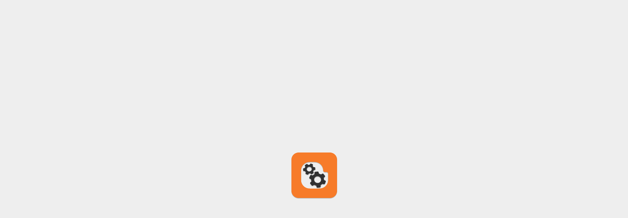

--- FILE ---
content_type: text/html; charset=UTF-8
request_url: http://aurelie-desfour.blogspot.com/2013/10/tu-fais-quoi-lundi-2-decembre-de-10h30.html
body_size: 5232
content:
<!DOCTYPE html>
<html class='v2' dir='ltr' lang='fr'>
<head>
<link href='https://www.blogger.com/static/v1/widgets/335934321-css_bundle_v2.css' rel='stylesheet' type='text/css'/>
<meta content='text/html; charset=UTF-8' http-equiv='Content-Type'/>
<meta content='blogger' name='generator'/>
<link href='http://aurelie-desfour.blogspot.com/favicon.ico' rel='icon' type='image/x-icon'/>
<link href='http://aurelie-desfour.blogspot.com/2013/10/tu-fais-quoi-lundi-2-decembre-de-10h30.html' rel='canonical'/>
<link rel="alternate" type="application/atom+xml" title="* Aurélie Desfour * - Atom" href="http://aurelie-desfour.blogspot.com/feeds/posts/default" />
<link rel="alternate" type="application/rss+xml" title="* Aurélie Desfour * - RSS" href="http://aurelie-desfour.blogspot.com/feeds/posts/default?alt=rss" />
<link rel="service.post" type="application/atom+xml" title="* Aurélie Desfour * - Atom" href="https://www.blogger.com/feeds/505434486407292830/posts/default" />

<link rel="alternate" type="application/atom+xml" title="* Aurélie Desfour * - Atom" href="http://aurelie-desfour.blogspot.com/feeds/1983957917867910128/comments/default" />
<!--Can't find substitution for tag [blog.ieCssRetrofitLinks]-->
<link href='https://blogger.googleusercontent.com/img/b/R29vZ2xl/AVvXsEgdKQI2bsY0LYR8OrvLYAz3OPh3Iz052j4cIllwemYzINZFw5farN_yHXAK-6OlqkfqxQqOah2ppC-7mS0S4TWq5vYHZ9o1_7fvb7sUdKZL7EcvpbsEQxNVNtFbtRm6YcHLTlunwLqO-vE/s400/supersalon.jpg' rel='image_src'/>
<meta content='http://aurelie-desfour.blogspot.com/2013/10/tu-fais-quoi-lundi-2-decembre-de-10h30.html' property='og:url'/>
<meta content='Tu fais quoi lundi 2 décembre de 10h30 à 12h30 ?' property='og:title'/>
<meta content=' Au cas où tu ne le saurais pas, je vais te le dire :     Tu vas au Salon du Livre et de la Presse Jeunesse de Montreuil .     Pssit : C&#39;est...' property='og:description'/>
<meta content='https://blogger.googleusercontent.com/img/b/R29vZ2xl/AVvXsEgdKQI2bsY0LYR8OrvLYAz3OPh3Iz052j4cIllwemYzINZFw5farN_yHXAK-6OlqkfqxQqOah2ppC-7mS0S4TWq5vYHZ9o1_7fvb7sUdKZL7EcvpbsEQxNVNtFbtRm6YcHLTlunwLqO-vE/w1200-h630-p-k-no-nu/supersalon.jpg' property='og:image'/>
<title>* Aurélie Desfour *: Tu fais quoi lundi 2 décembre de 10h30 à 12h30 ?</title>
<meta content='!' name='fragment'/>
<meta content='dynamic' name='blogger-template'/>
<meta content='IE=9,chrome=1' http-equiv='X-UA-Compatible'/>
<meta content='initial-scale=1.0, maximum-scale=1.0, user-scalable=no, width=device-width' name='viewport'/>
<style id='page-skin-1' type='text/css'><!--
/*-----------------------------------------------
Blogger Template Style
Name: Dynamic Views
----------------------------------------------- */
/* Variable definitions
====================
<Variable name="keycolor" description="Main Color" type="color" default="#ffffff"
variants="#2b256f,#00b2b4,#4ba976,#696f00,#b38f00,#f07300,#d0422c,#f37a86,#7b5341"/>
<Group description="Page">
<Variable name="page.text.font" description="Font" type="font"
default="'Helvetica Neue Light', HelveticaNeue-Light, 'Helvetica Neue', Helvetica, Arial, sans-serif"/>
<Variable name="page.text.color" description="Text Color" type="color"
default="#333333" variants="#333333"/>
<Variable name="body.background.color" description="Background Color" type="color"
default="#EEEEEE"
variants="#dfdfea,#d9f4f4,#e4f2eb,#e9ead9,#f4eed9,#fdead9,#f8e3e0,#fdebed,#ebe5e3"/>
</Group>
<Variable name="body.background" description="Body Background" type="background"
color="#EEEEEE" default="$(color) none repeat scroll top left"/>
<Group description="Header">
<Variable name="header.background.color" description="Background Color" type="color"
default="#F3F3F3" variants="#F3F3F3"/>
</Group>
<Group description="Header Bar">
<Variable name="primary.color" description="Background Color" type="color"
default="#333333" variants="#2b256f,#00b2b4,#4ba976,#696f00,#b38f00,#f07300,#d0422c,#f37a86,#7b5341"/>
<Variable name="menu.font" description="Font" type="font"
default="'Helvetica Neue Light', HelveticaNeue-Light, 'Helvetica Neue', Helvetica, Arial, sans-serif"/>
<Variable name="menu.text.color" description="Text Color" type="color"
default="#FFFFFF" variants="#FFFFFF"/>
</Group>
<Group description="Links">
<Variable name="link.font" description="Link Text" type="font"
default="'Helvetica Neue Light', HelveticaNeue-Light, 'Helvetica Neue', Helvetica, Arial, sans-serif"/>
<Variable name="link.color" description="Link Color" type="color"
default="#009EB8"
variants="#2b256f,#00b2b4,#4ba976,#696f00,#b38f00,#f07300,#d0422c,#f37a86,#7b5341"/>
<Variable name="link.hover.color" description="Link Hover Color" type="color"
default="#009EB8"
variants="#2b256f,#00b2b4,#4ba976,#696f00,#b38f00,#f07300,#d0422c,#f37a86,#7b5341"/>
<Variable name="link.visited.color" description="Link Visited Color" type="color"
default="#009EB8"
variants="#2b256f,#00b2b4,#4ba976,#696f00,#b38f00,#f07300,#d0422c,#f37a86,#7b5341"/>
</Group>
<Group description="Blog Title">
<Variable name="blog.title.font" description="Font" type="font"
default="'Helvetica Neue Light', HelveticaNeue-Light, 'Helvetica Neue', Helvetica, Arial, sans-serif"/>
<Variable name="blog.title.color" description="Color" type="color"
default="#555555" variants="#555555"/>
</Group>
<Group description="Blog Description">
<Variable name="blog.description.font" description="Font" type="font"
default="'Helvetica Neue Light', HelveticaNeue-Light, 'Helvetica Neue', Helvetica, Arial, sans-serif"/>
<Variable name="blog.description.color" description="Color" type="color"
default="#555555" variants="#555555"/>
</Group>
<Group description="Post Title">
<Variable name="post.title.font" description="Font" type="font"
default="'Helvetica Neue Light', HelveticaNeue-Light, 'Helvetica Neue', Helvetica, Arial, sans-serif"/>
<Variable name="post.title.color" description="Color" type="color"
default="#333333" variants="#333333"/>
</Group>
<Group description="Date Ribbon">
<Variable name="ribbon.color" description="Color" type="color"
default="#666666" variants="#2b256f,#00b2b4,#4ba976,#696f00,#b38f00,#f07300,#d0422c,#f37a86,#7b5341"/>
<Variable name="ribbon.hover.color" description="Hover Color" type="color"
default="#AD3A2B" variants="#AD3A2B"/>
</Group>
<Variable name="blitzview" description="Initial view type" type="string" default="sidebar"/>
*/
/* BEGIN CUT */
{
"font:Text": "'Helvetica Neue Light', HelveticaNeue-Light, 'Helvetica Neue', Helvetica, Arial, sans-serif",
"color:Text": "#333333",
"image:Background": "#EEEEEE none repeat scroll top left",
"color:Background": "#EEEEEE",
"color:Header Background": "#F3F3F3",
"color:Primary": "#333333",
"color:Menu Text": "#FFFFFF",
"font:Menu": "'Helvetica Neue Light', HelveticaNeue-Light, 'Helvetica Neue', Helvetica, Arial, sans-serif",
"font:Link": "'Helvetica Neue Light', HelveticaNeue-Light, 'Helvetica Neue', Helvetica, Arial, sans-serif",
"color:Link": "#009EB8",
"color:Link Visited": "#009EB8",
"color:Link Hover": "#009EB8",
"font:Blog Title": "'Helvetica Neue Light', HelveticaNeue-Light, 'Helvetica Neue', Helvetica, Arial, sans-serif",
"color:Blog Title": "#555555",
"font:Blog Description": "'Helvetica Neue Light', HelveticaNeue-Light, 'Helvetica Neue', Helvetica, Arial, sans-serif",
"color:Blog Description": "#555555",
"font:Post Title": "'Helvetica Neue Light', HelveticaNeue-Light, 'Helvetica Neue', Helvetica, Arial, sans-serif",
"color:Post Title": "#333333",
"color:Ribbon": "#666666",
"color:Ribbon Hover": "#AD3A2B",
"view": "classic"
}
/* END CUT */

--></style>
<style id='template-skin-1' type='text/css'><!--
body {
min-width: 960px;
}
.column-center-outer {
margin-top: 46px;
}
.content-outer, .content-fauxcolumn-outer, .region-inner {
min-width: 960px;
max-width: 960px;
_width: 960px;
}
.main-inner .columns {
padding-left: 0;
padding-right: 310px;
}
.main-inner .fauxcolumn-center-outer {
left: 0;
right: 310px;
/* IE6 does not respect left and right together */
_width: expression(this.parentNode.offsetWidth -
parseInt("0") -
parseInt("310px") + 'px');
}
.main-inner .fauxcolumn-left-outer {
width: 0;
}
.main-inner .fauxcolumn-right-outer {
width: 310px;
}
.main-inner .column-left-outer {
width: 0;
right: 100%;
margin-left: -0;
}
.main-inner .column-right-outer {
width: 310px;
margin-right: -310px;
}
#layout {
min-width: 0;
}
#layout .content-outer {
min-width: 0;
width: 800px;
}
#layout .region-inner {
min-width: 0;
width: auto;
}
--></style>
<script src='//www.blogblog.com/dynamicviews/6e0d22adcfa5abea/js/common.js' type='text/javascript'></script>
<script src='//www.blogblog.com/dynamicviews/6e0d22adcfa5abea/js/languages/lang__fr.js' type='text/javascript'></script>
<script src='//www.blogblog.com/dynamicviews/6e0d22adcfa5abea/js/classic.js' type='text/javascript'></script>
<script src='//www.blogblog.com/dynamicviews/4224c15c4e7c9321/js/comments.js'></script>
<link href='https://www.blogger.com/dyn-css/authorization.css?targetBlogID=505434486407292830&amp;zx=08ca3914-40ea-4e4e-8ba2-c78e07138185' media='none' onload='if(media!=&#39;all&#39;)media=&#39;all&#39;' rel='stylesheet'/><noscript><link href='https://www.blogger.com/dyn-css/authorization.css?targetBlogID=505434486407292830&amp;zx=08ca3914-40ea-4e4e-8ba2-c78e07138185' rel='stylesheet'/></noscript>
<meta name='google-adsense-platform-account' content='ca-host-pub-1556223355139109'/>
<meta name='google-adsense-platform-domain' content='blogspot.com'/>

</head>
<body class='variant-classic'>
<div class='content'>
<div class='content-outer'>
<div class='fauxborder-left content-fauxborder-left'>
<div class='content-inner'>
<div class='main-outer'>
<div class='fauxborder-left main-fauxborder-left'>
<div class='region-inner main-inner'>
<div class='columns fauxcolumns'>
<div class='column-center-outer'>
<div class='column-center-inner'>
<div class='main section' id='main'>
</div>
</div>
</div>
<div class='column-right-outer'>
<div class='column-right-inner'>
<aside>
<div class='sidebar section' id='sidebar-right-1'>
</div>
</aside>
</div>
</div>
<div style='clear: both'></div>
</div>
</div>
</div>
</div>
</div>
</div>
</div>
</div>
<script language='javascript' type='text/javascript'>
        window.onload = function() {
          blogger.ui().configure().view();
        };
      </script>

<script type="text/javascript" src="https://www.blogger.com/static/v1/widgets/2028843038-widgets.js"></script>
<script type='text/javascript'>
window['__wavt'] = 'AOuZoY6hM-m6ciW9pEghJp5AIZl7KEJ8rQ:1769344599121';_WidgetManager._Init('//www.blogger.com/rearrange?blogID\x3d505434486407292830','//aurelie-desfour.blogspot.com/2013/10/tu-fais-quoi-lundi-2-decembre-de-10h30.html','505434486407292830');
_WidgetManager._SetDataContext([{'name': 'blog', 'data': {'blogId': '505434486407292830', 'title': '* Aur\xe9lie Desfour *', 'url': 'http://aurelie-desfour.blogspot.com/2013/10/tu-fais-quoi-lundi-2-decembre-de-10h30.html', 'canonicalUrl': 'http://aurelie-desfour.blogspot.com/2013/10/tu-fais-quoi-lundi-2-decembre-de-10h30.html', 'homepageUrl': 'http://aurelie-desfour.blogspot.com/', 'searchUrl': 'http://aurelie-desfour.blogspot.com/search', 'canonicalHomepageUrl': 'http://aurelie-desfour.blogspot.com/', 'blogspotFaviconUrl': 'http://aurelie-desfour.blogspot.com/favicon.ico', 'bloggerUrl': 'https://www.blogger.com', 'hasCustomDomain': false, 'httpsEnabled': true, 'enabledCommentProfileImages': true, 'gPlusViewType': 'FILTERED_POSTMOD', 'adultContent': false, 'analyticsAccountNumber': '', 'encoding': 'UTF-8', 'locale': 'fr', 'localeUnderscoreDelimited': 'fr', 'languageDirection': 'ltr', 'isPrivate': false, 'isMobile': false, 'isMobileRequest': false, 'mobileClass': '', 'isPrivateBlog': false, 'isDynamicViewsAvailable': true, 'feedLinks': '\x3clink rel\x3d\x22alternate\x22 type\x3d\x22application/atom+xml\x22 title\x3d\x22* Aur\xe9lie Desfour * - Atom\x22 href\x3d\x22http://aurelie-desfour.blogspot.com/feeds/posts/default\x22 /\x3e\n\x3clink rel\x3d\x22alternate\x22 type\x3d\x22application/rss+xml\x22 title\x3d\x22* Aur\xe9lie Desfour * - RSS\x22 href\x3d\x22http://aurelie-desfour.blogspot.com/feeds/posts/default?alt\x3drss\x22 /\x3e\n\x3clink rel\x3d\x22service.post\x22 type\x3d\x22application/atom+xml\x22 title\x3d\x22* Aur\xe9lie Desfour * - Atom\x22 href\x3d\x22https://www.blogger.com/feeds/505434486407292830/posts/default\x22 /\x3e\n\n\x3clink rel\x3d\x22alternate\x22 type\x3d\x22application/atom+xml\x22 title\x3d\x22* Aur\xe9lie Desfour * - Atom\x22 href\x3d\x22http://aurelie-desfour.blogspot.com/feeds/1983957917867910128/comments/default\x22 /\x3e\n', 'meTag': '', 'adsenseHostId': 'ca-host-pub-1556223355139109', 'adsenseHasAds': false, 'adsenseAutoAds': false, 'boqCommentIframeForm': true, 'loginRedirectParam': '', 'isGoogleEverywhereLinkTooltipEnabled': true, 'view': '', 'dynamicViewsCommentsSrc': '//www.blogblog.com/dynamicviews/4224c15c4e7c9321/js/comments.js', 'dynamicViewsScriptSrc': '//www.blogblog.com/dynamicviews/6e0d22adcfa5abea', 'plusOneApiSrc': 'https://apis.google.com/js/platform.js', 'disableGComments': true, 'interstitialAccepted': false, 'sharing': {'platforms': [{'name': 'Obtenir le lien', 'key': 'link', 'shareMessage': 'Obtenir le lien', 'target': ''}, {'name': 'Facebook', 'key': 'facebook', 'shareMessage': 'Partager sur Facebook', 'target': 'facebook'}, {'name': 'BlogThis!', 'key': 'blogThis', 'shareMessage': 'BlogThis!', 'target': 'blog'}, {'name': 'X', 'key': 'twitter', 'shareMessage': 'Partager sur X', 'target': 'twitter'}, {'name': 'Pinterest', 'key': 'pinterest', 'shareMessage': 'Partager sur Pinterest', 'target': 'pinterest'}, {'name': 'E-mail', 'key': 'email', 'shareMessage': 'E-mail', 'target': 'email'}], 'disableGooglePlus': true, 'googlePlusShareButtonWidth': 0, 'googlePlusBootstrap': '\x3cscript type\x3d\x22text/javascript\x22\x3ewindow.___gcfg \x3d {\x27lang\x27: \x27fr\x27};\x3c/script\x3e'}, 'hasCustomJumpLinkMessage': false, 'jumpLinkMessage': 'Lire la suite', 'pageType': 'item', 'postId': '1983957917867910128', 'postImageThumbnailUrl': 'https://blogger.googleusercontent.com/img/b/R29vZ2xl/AVvXsEgdKQI2bsY0LYR8OrvLYAz3OPh3Iz052j4cIllwemYzINZFw5farN_yHXAK-6OlqkfqxQqOah2ppC-7mS0S4TWq5vYHZ9o1_7fvb7sUdKZL7EcvpbsEQxNVNtFbtRm6YcHLTlunwLqO-vE/s72-c/supersalon.jpg', 'postImageUrl': 'https://blogger.googleusercontent.com/img/b/R29vZ2xl/AVvXsEgdKQI2bsY0LYR8OrvLYAz3OPh3Iz052j4cIllwemYzINZFw5farN_yHXAK-6OlqkfqxQqOah2ppC-7mS0S4TWq5vYHZ9o1_7fvb7sUdKZL7EcvpbsEQxNVNtFbtRm6YcHLTlunwLqO-vE/s400/supersalon.jpg', 'pageName': 'Tu fais quoi lundi 2 d\xe9cembre de 10h30 \xe0 12h30 ?', 'pageTitle': '* Aur\xe9lie Desfour *: Tu fais quoi lundi 2 d\xe9cembre de 10h30 \xe0 12h30 ?'}}, {'name': 'features', 'data': {}}, {'name': 'messages', 'data': {'edit': 'Modifier', 'linkCopiedToClipboard': 'Lien copi\xe9 dans le presse-papiers\xa0!', 'ok': 'OK', 'postLink': 'Publier le lien'}}, {'name': 'skin', 'data': {'vars': {'link_color': '#009EB8', 'post_title_color': '#333333', 'blog_description_font': '\x27Helvetica Neue Light\x27, HelveticaNeue-Light, \x27Helvetica Neue\x27, Helvetica, Arial, sans-serif', 'body_background_color': '#EEEEEE', 'ribbon_color': '#666666', 'body_background': '#EEEEEE none repeat scroll top left', 'blitzview': 'classic', 'link_visited_color': '#009EB8', 'link_hover_color': '#009EB8', 'header_background_color': '#F3F3F3', 'keycolor': '#ffffff', 'page_text_font': '\x27Helvetica Neue Light\x27, HelveticaNeue-Light, \x27Helvetica Neue\x27, Helvetica, Arial, sans-serif', 'blog_title_color': '#555555', 'ribbon_hover_color': '#AD3A2B', 'blog_title_font': '\x27Helvetica Neue Light\x27, HelveticaNeue-Light, \x27Helvetica Neue\x27, Helvetica, Arial, sans-serif', 'link_font': '\x27Helvetica Neue Light\x27, HelveticaNeue-Light, \x27Helvetica Neue\x27, Helvetica, Arial, sans-serif', 'menu_font': '\x27Helvetica Neue Light\x27, HelveticaNeue-Light, \x27Helvetica Neue\x27, Helvetica, Arial, sans-serif', 'primary_color': '#333333', 'page_text_color': '#333333', 'post_title_font': '\x27Helvetica Neue Light\x27, HelveticaNeue-Light, \x27Helvetica Neue\x27, Helvetica, Arial, sans-serif', 'blog_description_color': '#555555', 'menu_text_color': '#FFFFFF'}, 'override': '', 'url': 'blitz.css'}}, {'name': 'template', 'data': {'name': 'Dynamic Views', 'localizedName': 'Affichages dynamiques', 'isResponsive': false, 'isAlternateRendering': false, 'isCustom': false, 'variant': 'classic', 'variantId': 'classic'}}, {'name': 'view', 'data': {'classic': {'name': 'classic', 'url': '?view\x3dclassic'}, 'flipcard': {'name': 'flipcard', 'url': '?view\x3dflipcard'}, 'magazine': {'name': 'magazine', 'url': '?view\x3dmagazine'}, 'mosaic': {'name': 'mosaic', 'url': '?view\x3dmosaic'}, 'sidebar': {'name': 'sidebar', 'url': '?view\x3dsidebar'}, 'snapshot': {'name': 'snapshot', 'url': '?view\x3dsnapshot'}, 'timeslide': {'name': 'timeslide', 'url': '?view\x3dtimeslide'}, 'isMobile': false, 'title': 'Tu fais quoi lundi 2 d\xe9cembre de 10h30 \xe0 12h30 ?', 'description': ' Au cas o\xf9 tu ne le saurais pas, je vais te le dire :     Tu vas au Salon du Livre et de la Presse Jeunesse de Montreuil .     Pssit : C\x27est...', 'featuredImage': 'https://blogger.googleusercontent.com/img/b/R29vZ2xl/AVvXsEgdKQI2bsY0LYR8OrvLYAz3OPh3Iz052j4cIllwemYzINZFw5farN_yHXAK-6OlqkfqxQqOah2ppC-7mS0S4TWq5vYHZ9o1_7fvb7sUdKZL7EcvpbsEQxNVNtFbtRm6YcHLTlunwLqO-vE/s400/supersalon.jpg', 'url': 'http://aurelie-desfour.blogspot.com/2013/10/tu-fais-quoi-lundi-2-decembre-de-10h30.html', 'type': 'item', 'isSingleItem': true, 'isMultipleItems': false, 'isError': false, 'isPage': false, 'isPost': true, 'isHomepage': false, 'isArchive': false, 'isLabelSearch': false, 'postId': 1983957917867910128}}]);
_WidgetManager._RegisterWidget('_BlogView', new _WidgetInfo('Blog1', 'main', document.getElementById('Blog1'), {'cmtInteractionsEnabled': false, 'lightboxEnabled': true, 'lightboxModuleUrl': 'https://www.blogger.com/static/v1/jsbin/4062214180-lbx__fr.js', 'lightboxCssUrl': 'https://www.blogger.com/static/v1/v-css/828616780-lightbox_bundle.css'}, 'displayModeFull'));
_WidgetManager._RegisterWidget('_HeaderView', new _WidgetInfo('Header1', 'sidebar-right-1', document.getElementById('Header1'), {}, 'displayModeFull'));
_WidgetManager._RegisterWidget('_ProfileView', new _WidgetInfo('Profile1', 'sidebar-right-1', document.getElementById('Profile1'), {}, 'displayModeFull'));
_WidgetManager._RegisterWidget('_LinkListView', new _WidgetInfo('LinkList4', 'sidebar-right-1', document.getElementById('LinkList4'), {}, 'displayModeFull'));
_WidgetManager._RegisterWidget('_BlogArchiveView', new _WidgetInfo('BlogArchive1', 'sidebar-right-1', document.getElementById('BlogArchive1'), {'languageDirection': 'ltr', 'loadingMessage': 'Chargement\x26hellip;'}, 'displayModeFull'));
_WidgetManager._RegisterWidget('_HTMLView', new _WidgetInfo('HTML1', 'sidebar-right-1', document.getElementById('HTML1'), {}, 'displayModeFull'));
_WidgetManager._RegisterWidget('_LinkListView', new _WidgetInfo('LinkList2', 'sidebar-right-1', document.getElementById('LinkList2'), {}, 'displayModeFull'));
_WidgetManager._RegisterWidget('_LinkListView', new _WidgetInfo('LinkList5', 'sidebar-right-1', document.getElementById('LinkList5'), {}, 'displayModeFull'));
_WidgetManager._RegisterWidget('_LinkListView', new _WidgetInfo('LinkList3', 'sidebar-right-1', document.getElementById('LinkList3'), {}, 'displayModeFull'));
_WidgetManager._RegisterWidget('_FollowersView', new _WidgetInfo('Followers1', 'sidebar-right-1', document.getElementById('Followers1'), {}, 'displayModeFull'));
_WidgetManager._RegisterWidget('_StatsView', new _WidgetInfo('Stats1', 'sidebar-right-1', document.getElementById('Stats1'), {'title': 'Merci pour la visite !', 'showGraphicalCounter': true, 'showAnimatedCounter': false, 'showSparkline': false, 'statsUrl': '//aurelie-desfour.blogspot.com/b/stats?style\x3dBLACK_TRANSPARENT\x26timeRange\x3dALL_TIME\x26token\x3dAPq4FmB9QeWBPJJm0ofT53XBkVhRCrZrXjVX0MP3QWOEDwn1fmzftK_svgd_9fyqOnYnwt3poKn_mTC4rellE0WIHjGMtGtW_Q'}, 'displayModeFull'));
_WidgetManager._RegisterWidget('_NavbarView', new _WidgetInfo('Navbar1', 'sidebar-right-1', document.getElementById('Navbar1'), {}, 'displayModeFull'));
_WidgetManager._RegisterWidget('_PageListView', new _WidgetInfo('PageList1', 'sidebar-right-1', document.getElementById('PageList1'), {'title': 'Pages', 'links': [{'isCurrentPage': false, 'href': 'http://aurelie-desfour.blogspot.com/', 'title': 'Quoi de neuf ?'}, {'isCurrentPage': false, 'href': 'http://aurelie-desfour.blogspot.com/p/album-activites-et-collectif.html', 'id': '1659447503219301236', 'title': 'Histoires'}, {'isCurrentPage': false, 'href': 'http://aurelie-desfour.blogspot.com/p/jeux.html', 'id': '6190912498426239889', 'title': 'Jeux et activit\xe9s'}, {'isCurrentPage': false, 'href': 'http://aurelie-desfour.blogspot.com/p/traductrice-litteraire.html', 'id': '6434699168941246031', 'title': 'Licence \x26amp; Traduction'}, {'isCurrentPage': false, 'href': 'http://aurelie-desfour.blogspot.com/p/presse.html', 'id': '6866662511481678687', 'title': 'Parutions Presse'}, {'isCurrentPage': false, 'href': 'http://aurelie-desfour.blogspot.com/p/scenarios.html', 'id': '7207371821153087745', 'title': 'Courts-m\xe9trages'}], 'mobile': false, 'showPlaceholder': true, 'hasCurrentPage': false}, 'displayModeFull'));
_WidgetManager._RegisterWidget('_AttributionView', new _WidgetInfo('Attribution1', 'sidebar-right-1', document.getElementById('Attribution1'), {}, 'displayModeFull'));
</script>
</body>
</html>

--- FILE ---
content_type: text/html; charset=UTF-8
request_url: http://aurelie-desfour.blogspot.com/b/stats?style=BLACK_TRANSPARENT&timeRange=ALL_TIME&token=APq4FmD4zoIgPEWOcCnlRWA3Pxld3D2bL_VrNIaS5GufQIlAfEHOXaoq4KElXQSYtsD6hnLQSIl3uPctpyoRJGDDBZ1fjUNhRA&v=0&action=initial&widgetId=Stats1&responseType=js
body_size: 248
content:
{"total":161104,"sparklineOptions":{"backgroundColor":{"fillOpacity":0.1,"fill":"#000000"},"series":[{"areaOpacity":0.3,"color":"#202020"}]},"sparklineData":[[0,9],[1,1],[2,8],[3,11],[4,13],[5,5],[6,3],[7,4],[8,5],[9,7],[10,6],[11,5],[12,15],[13,9],[14,99],[15,5],[16,6],[17,11],[18,9],[19,7],[20,15],[21,3],[22,9],[23,8],[24,4],[25,7],[26,8],[27,5],[28,10],[29,6]],"nextTickMs":1800000}

--- FILE ---
content_type: text/javascript; charset=UTF-8
request_url: http://aurelie-desfour.blogspot.com/?v=0&action=initial&widgetId=Stats1&responseType=js&xssi_token=AOuZoY6hM-m6ciW9pEghJp5AIZl7KEJ8rQ%3A1769344599121
body_size: 394
content:
try {
_WidgetManager._HandleControllerResult('Stats1', 'initial',{'title': 'Merci pour la visite !', 'showGraphicalCounter': true, 'showAnimatedCounter': false, 'showSparkline': false, 'statsUrl': '//aurelie-desfour.blogspot.com/b/stats?style\x3dBLACK_TRANSPARENT\x26timeRange\x3dALL_TIME\x26token\x3dAPq4FmD4zoIgPEWOcCnlRWA3Pxld3D2bL_VrNIaS5GufQIlAfEHOXaoq4KElXQSYtsD6hnLQSIl3uPctpyoRJGDDBZ1fjUNhRA'});
} catch (e) {
  if (typeof log != 'undefined') {
    log('HandleControllerResult failed: ' + e);
  }
}


--- FILE ---
content_type: text/javascript; charset=UTF-8
request_url: http://aurelie-desfour.blogspot.com/?v=0&action=initial&widgetId=LinkList3&responseType=js&xssi_token=AOuZoY6hM-m6ciW9pEghJp5AIZl7KEJ8rQ%3A1769344599121
body_size: 478
content:
try {
_WidgetManager._HandleControllerResult('LinkList3', 'initial',{'title': 'Chouettes auteurs', 'sorting': 'none', 'shownum': -1, 'links': [{'name': 'Blandine Aubin', 'target': 'http://blandine-aubin.blogspot.fr/'}, {'name': 'Carole Bauvers', 'target': 'http://carolebauvers.canalblog.com/'}, {'name': 'Claire Bertholet', 'target': 'http://clairebertholet.blogspot.fr/'}, {'name': 'Beno\xeet Broyart', 'target': 'http://benoitbroyart.blogspot.fr/'}, {'name': 'V\xe9ronique Cauchy', 'target': 'http://veronique-cauchy-auteur-jeunesse.blogspot.fr/'}, {'name': 'Ingrid Chabbert', 'target': 'http://ingridcha.blogspot.fr/'}, {'name': 'Val\xe9rie Cros', 'target': 'http://valeriecros.hautetfort.com/'}, {'name': 'Anne Loyer', 'target': 'http://anne-loyer.blogspot.fr/'}, {'name': 'Christophe Miraucourt', 'target': 'http://christophemiraucourtauteurjeunesse.hautetfort.com/'}, {'name': 'B\xe9n\xe9dicte Rivi\xe8re', 'target': 'http://www.benedicteriviere.fr/'}]});
} catch (e) {
  if (typeof log != 'undefined') {
    log('HandleControllerResult failed: ' + e);
  }
}


--- FILE ---
content_type: text/javascript; charset=UTF-8
request_url: http://aurelie-desfour.blogspot.com/?v=0&action=initial&widgetId=LinkList4&responseType=js&xssi_token=AOuZoY6hM-m6ciW9pEghJp5AIZl7KEJ8rQ%3A1769344599121
body_size: 486
content:
try {
_WidgetManager._HandleControllerResult('LinkList4', 'initial',{'title': 'Les \xe9diteurs avec qui je travaille :', 'sorting': 'none', 'shownum': -1, 'links': [{'name': 'Auzou', 'target': 'http://auzou.fr/'}, {'name': 'Averbode', 'target': 'http://www.averbode.fr/Frankrijk'}, {'name': 'Hachette Jeunesse / Collection Disney', 'target': 'http://www.hachette.com/fr/maison/hachette-jeunesse-collection-disney'}, {'name': 'Hachette Jeunesse / Deux Coqs d\x27Or', 'target': 'http://www.deux-coqs-dor.com/'}, {'name': 'Hachette Jeunesse / Gautier-Languereau', 'target': 'http://www.hachette.com/fr/maison/gautier-languereau'}, {'name': 'Hemma', 'target': 'http://www.hemma.be/'}, {'name': 'Larousse', 'target': 'http://www.editions-larousse.fr/'}, {'name': 'Les P\x27tits B\xe9rets', 'target': 'http://www.lesptitsberets.fr/'}, {'name': 'Lito', 'target': 'http://www.editionslito.com/'}, {'name': 'Disney Hachette Presse', 'target': 'http://www.dhpregie.com/'}, {'name': 'Milan Presse', 'target': 'http://www.milanpresse.com/'}]});
} catch (e) {
  if (typeof log != 'undefined') {
    log('HandleControllerResult failed: ' + e);
  }
}


--- FILE ---
content_type: text/javascript; charset=UTF-8
request_url: http://aurelie-desfour.blogspot.com/?v=0&action=initial&widgetId=BlogArchive1&responseType=js&xssi_token=AOuZoY6hM-m6ciW9pEghJp5AIZl7KEJ8rQ%3A1769344599121
body_size: 1389
content:
try {
_WidgetManager._HandleControllerResult('BlogArchive1', 'initial',{'url': 'http://aurelie-desfour.blogspot.com/search?updated-min\x3d1970-01-01T01:00:00%2B01:00\x26updated-max\x3d292278994-08-17T07:12:55Z\x26max-results\x3d50', 'name': 'All Posts', 'expclass': 'expanded', 'toggleId': 'ALL-0', 'post-count': 338, 'data': [{'url': 'http://aurelie-desfour.blogspot.com/2017/', 'name': '2017', 'expclass': 'expanded', 'toggleId': 'YEARLY-1483225200000', 'post-count': 1, 'data': [{'url': 'http://aurelie-desfour.blogspot.com/2017/03/', 'name': 'mars', 'expclass': 'expanded', 'toggleId': 'MONTHLY-1488322800000', 'post-count': 1, 'posts': [{'title': 'New website // Nouveau site !', 'url': 'http://aurelie-desfour.blogspot.com/2017/03/new-website-nouveau-site.html'}]}]}, {'url': 'http://aurelie-desfour.blogspot.com/2016/', 'name': '2016', 'expclass': 'collapsed', 'toggleId': 'YEARLY-1451602800000', 'post-count': 12, 'data': [{'url': 'http://aurelie-desfour.blogspot.com/2016/12/', 'name': 'd\xe9cembre', 'expclass': 'collapsed', 'toggleId': 'MONTHLY-1480546800000', 'post-count': 5}, {'url': 'http://aurelie-desfour.blogspot.com/2016/11/', 'name': 'novembre', 'expclass': 'collapsed', 'toggleId': 'MONTHLY-1477954800000', 'post-count': 4}, {'url': 'http://aurelie-desfour.blogspot.com/2016/08/', 'name': 'ao\xfbt', 'expclass': 'collapsed', 'toggleId': 'MONTHLY-1470002400000', 'post-count': 1}, {'url': 'http://aurelie-desfour.blogspot.com/2016/01/', 'name': 'janvier', 'expclass': 'collapsed', 'toggleId': 'MONTHLY-1451602800000', 'post-count': 2}]}, {'url': 'http://aurelie-desfour.blogspot.com/2015/', 'name': '2015', 'expclass': 'collapsed', 'toggleId': 'YEARLY-1420066800000', 'post-count': 33, 'data': [{'url': 'http://aurelie-desfour.blogspot.com/2015/11/', 'name': 'novembre', 'expclass': 'collapsed', 'toggleId': 'MONTHLY-1446332400000', 'post-count': 2}, {'url': 'http://aurelie-desfour.blogspot.com/2015/10/', 'name': 'octobre', 'expclass': 'collapsed', 'toggleId': 'MONTHLY-1443650400000', 'post-count': 5}, {'url': 'http://aurelie-desfour.blogspot.com/2015/08/', 'name': 'ao\xfbt', 'expclass': 'collapsed', 'toggleId': 'MONTHLY-1438380000000', 'post-count': 1}, {'url': 'http://aurelie-desfour.blogspot.com/2015/07/', 'name': 'juillet', 'expclass': 'collapsed', 'toggleId': 'MONTHLY-1435701600000', 'post-count': 1}, {'url': 'http://aurelie-desfour.blogspot.com/2015/06/', 'name': 'juin', 'expclass': 'collapsed', 'toggleId': 'MONTHLY-1433109600000', 'post-count': 2}, {'url': 'http://aurelie-desfour.blogspot.com/2015/05/', 'name': 'mai', 'expclass': 'collapsed', 'toggleId': 'MONTHLY-1430431200000', 'post-count': 1}, {'url': 'http://aurelie-desfour.blogspot.com/2015/04/', 'name': 'avril', 'expclass': 'collapsed', 'toggleId': 'MONTHLY-1427839200000', 'post-count': 1}, {'url': 'http://aurelie-desfour.blogspot.com/2015/03/', 'name': 'mars', 'expclass': 'collapsed', 'toggleId': 'MONTHLY-1425164400000', 'post-count': 6}, {'url': 'http://aurelie-desfour.blogspot.com/2015/02/', 'name': 'f\xe9vrier', 'expclass': 'collapsed', 'toggleId': 'MONTHLY-1422745200000', 'post-count': 5}, {'url': 'http://aurelie-desfour.blogspot.com/2015/01/', 'name': 'janvier', 'expclass': 'collapsed', 'toggleId': 'MONTHLY-1420066800000', 'post-count': 9}]}, {'url': 'http://aurelie-desfour.blogspot.com/2014/', 'name': '2014', 'expclass': 'collapsed', 'toggleId': 'YEARLY-1388530800000', 'post-count': 84, 'data': [{'url': 'http://aurelie-desfour.blogspot.com/2014/12/', 'name': 'd\xe9cembre', 'expclass': 'collapsed', 'toggleId': 'MONTHLY-1417388400000', 'post-count': 7}, {'url': 'http://aurelie-desfour.blogspot.com/2014/11/', 'name': 'novembre', 'expclass': 'collapsed', 'toggleId': 'MONTHLY-1414796400000', 'post-count': 9}, {'url': 'http://aurelie-desfour.blogspot.com/2014/10/', 'name': 'octobre', 'expclass': 'collapsed', 'toggleId': 'MONTHLY-1412114400000', 'post-count': 7}, {'url': 'http://aurelie-desfour.blogspot.com/2014/09/', 'name': 'septembre', 'expclass': 'collapsed', 'toggleId': 'MONTHLY-1409522400000', 'post-count': 13}, {'url': 'http://aurelie-desfour.blogspot.com/2014/08/', 'name': 'ao\xfbt', 'expclass': 'collapsed', 'toggleId': 'MONTHLY-1406844000000', 'post-count': 5}, {'url': 'http://aurelie-desfour.blogspot.com/2014/07/', 'name': 'juillet', 'expclass': 'collapsed', 'toggleId': 'MONTHLY-1404165600000', 'post-count': 1}, {'url': 'http://aurelie-desfour.blogspot.com/2014/06/', 'name': 'juin', 'expclass': 'collapsed', 'toggleId': 'MONTHLY-1401573600000', 'post-count': 3}, {'url': 'http://aurelie-desfour.blogspot.com/2014/05/', 'name': 'mai', 'expclass': 'collapsed', 'toggleId': 'MONTHLY-1398895200000', 'post-count': 5}, {'url': 'http://aurelie-desfour.blogspot.com/2014/04/', 'name': 'avril', 'expclass': 'collapsed', 'toggleId': 'MONTHLY-1396303200000', 'post-count': 7}, {'url': 'http://aurelie-desfour.blogspot.com/2014/03/', 'name': 'mars', 'expclass': 'collapsed', 'toggleId': 'MONTHLY-1393628400000', 'post-count': 12}, {'url': 'http://aurelie-desfour.blogspot.com/2014/02/', 'name': 'f\xe9vrier', 'expclass': 'collapsed', 'toggleId': 'MONTHLY-1391209200000', 'post-count': 9}, {'url': 'http://aurelie-desfour.blogspot.com/2014/01/', 'name': 'janvier', 'expclass': 'collapsed', 'toggleId': 'MONTHLY-1388530800000', 'post-count': 6}]}, {'url': 'http://aurelie-desfour.blogspot.com/2013/', 'name': '2013', 'expclass': 'collapsed', 'toggleId': 'YEARLY-1356994800000', 'post-count': 83, 'data': [{'url': 'http://aurelie-desfour.blogspot.com/2013/12/', 'name': 'd\xe9cembre', 'expclass': 'collapsed', 'toggleId': 'MONTHLY-1385852400000', 'post-count': 7}, {'url': 'http://aurelie-desfour.blogspot.com/2013/11/', 'name': 'novembre', 'expclass': 'collapsed', 'toggleId': 'MONTHLY-1383260400000', 'post-count': 10}, {'url': 'http://aurelie-desfour.blogspot.com/2013/10/', 'name': 'octobre', 'expclass': 'collapsed', 'toggleId': 'MONTHLY-1380578400000', 'post-count': 15}, {'url': 'http://aurelie-desfour.blogspot.com/2013/09/', 'name': 'septembre', 'expclass': 'collapsed', 'toggleId': 'MONTHLY-1377986400000', 'post-count': 14}, {'url': 'http://aurelie-desfour.blogspot.com/2013/08/', 'name': 'ao\xfbt', 'expclass': 'collapsed', 'toggleId': 'MONTHLY-1375308000000', 'post-count': 7}, {'url': 'http://aurelie-desfour.blogspot.com/2013/07/', 'name': 'juillet', 'expclass': 'collapsed', 'toggleId': 'MONTHLY-1372629600000', 'post-count': 10}, {'url': 'http://aurelie-desfour.blogspot.com/2013/06/', 'name': 'juin', 'expclass': 'collapsed', 'toggleId': 'MONTHLY-1370037600000', 'post-count': 6}, {'url': 'http://aurelie-desfour.blogspot.com/2013/05/', 'name': 'mai', 'expclass': 'collapsed', 'toggleId': 'MONTHLY-1367359200000', 'post-count': 2}, {'url': 'http://aurelie-desfour.blogspot.com/2013/04/', 'name': 'avril', 'expclass': 'collapsed', 'toggleId': 'MONTHLY-1364767200000', 'post-count': 6}, {'url': 'http://aurelie-desfour.blogspot.com/2013/03/', 'name': 'mars', 'expclass': 'collapsed', 'toggleId': 'MONTHLY-1362092400000', 'post-count': 2}, {'url': 'http://aurelie-desfour.blogspot.com/2013/02/', 'name': 'f\xe9vrier', 'expclass': 'collapsed', 'toggleId': 'MONTHLY-1359673200000', 'post-count': 2}, {'url': 'http://aurelie-desfour.blogspot.com/2013/01/', 'name': 'janvier', 'expclass': 'collapsed', 'toggleId': 'MONTHLY-1356994800000', 'post-count': 2}]}, {'url': 'http://aurelie-desfour.blogspot.com/2012/', 'name': '2012', 'expclass': 'collapsed', 'toggleId': 'YEARLY-1325372400000', 'post-count': 39, 'data': [{'url': 'http://aurelie-desfour.blogspot.com/2012/12/', 'name': 'd\xe9cembre', 'expclass': 'collapsed', 'toggleId': 'MONTHLY-1354316400000', 'post-count': 2}, {'url': 'http://aurelie-desfour.blogspot.com/2012/11/', 'name': 'novembre', 'expclass': 'collapsed', 'toggleId': 'MONTHLY-1351724400000', 'post-count': 4}, {'url': 'http://aurelie-desfour.blogspot.com/2012/10/', 'name': 'octobre', 'expclass': 'collapsed', 'toggleId': 'MONTHLY-1349042400000', 'post-count': 5}, {'url': 'http://aurelie-desfour.blogspot.com/2012/09/', 'name': 'septembre', 'expclass': 'collapsed', 'toggleId': 'MONTHLY-1346450400000', 'post-count': 5}, {'url': 'http://aurelie-desfour.blogspot.com/2012/08/', 'name': 'ao\xfbt', 'expclass': 'collapsed', 'toggleId': 'MONTHLY-1343772000000', 'post-count': 4}, {'url': 'http://aurelie-desfour.blogspot.com/2012/07/', 'name': 'juillet', 'expclass': 'collapsed', 'toggleId': 'MONTHLY-1341093600000', 'post-count': 5}, {'url': 'http://aurelie-desfour.blogspot.com/2012/06/', 'name': 'juin', 'expclass': 'collapsed', 'toggleId': 'MONTHLY-1338501600000', 'post-count': 4}, {'url': 'http://aurelie-desfour.blogspot.com/2012/04/', 'name': 'avril', 'expclass': 'collapsed', 'toggleId': 'MONTHLY-1333231200000', 'post-count': 4}, {'url': 'http://aurelie-desfour.blogspot.com/2012/03/', 'name': 'mars', 'expclass': 'collapsed', 'toggleId': 'MONTHLY-1330556400000', 'post-count': 3}, {'url': 'http://aurelie-desfour.blogspot.com/2012/02/', 'name': 'f\xe9vrier', 'expclass': 'collapsed', 'toggleId': 'MONTHLY-1328050800000', 'post-count': 2}, {'url': 'http://aurelie-desfour.blogspot.com/2012/01/', 'name': 'janvier', 'expclass': 'collapsed', 'toggleId': 'MONTHLY-1325372400000', 'post-count': 1}]}, {'url': 'http://aurelie-desfour.blogspot.com/2011/', 'name': '2011', 'expclass': 'collapsed', 'toggleId': 'YEARLY-1293836400000', 'post-count': 68, 'data': [{'url': 'http://aurelie-desfour.blogspot.com/2011/12/', 'name': 'd\xe9cembre', 'expclass': 'collapsed', 'toggleId': 'MONTHLY-1322694000000', 'post-count': 3}, {'url': 'http://aurelie-desfour.blogspot.com/2011/11/', 'name': 'novembre', 'expclass': 'collapsed', 'toggleId': 'MONTHLY-1320102000000', 'post-count': 9}, {'url': 'http://aurelie-desfour.blogspot.com/2011/10/', 'name': 'octobre', 'expclass': 'collapsed', 'toggleId': 'MONTHLY-1317420000000', 'post-count': 7}, {'url': 'http://aurelie-desfour.blogspot.com/2011/09/', 'name': 'septembre', 'expclass': 'collapsed', 'toggleId': 'MONTHLY-1314828000000', 'post-count': 12}, {'url': 'http://aurelie-desfour.blogspot.com/2011/08/', 'name': 'ao\xfbt', 'expclass': 'collapsed', 'toggleId': 'MONTHLY-1312149600000', 'post-count': 4}, {'url': 'http://aurelie-desfour.blogspot.com/2011/07/', 'name': 'juillet', 'expclass': 'collapsed', 'toggleId': 'MONTHLY-1309471200000', 'post-count': 4}, {'url': 'http://aurelie-desfour.blogspot.com/2011/06/', 'name': 'juin', 'expclass': 'collapsed', 'toggleId': 'MONTHLY-1306879200000', 'post-count': 3}, {'url': 'http://aurelie-desfour.blogspot.com/2011/05/', 'name': 'mai', 'expclass': 'collapsed', 'toggleId': 'MONTHLY-1304200800000', 'post-count': 6}, {'url': 'http://aurelie-desfour.blogspot.com/2011/04/', 'name': 'avril', 'expclass': 'collapsed', 'toggleId': 'MONTHLY-1301608800000', 'post-count': 10}, {'url': 'http://aurelie-desfour.blogspot.com/2011/03/', 'name': 'mars', 'expclass': 'collapsed', 'toggleId': 'MONTHLY-1298934000000', 'post-count': 9}, {'url': 'http://aurelie-desfour.blogspot.com/2011/02/', 'name': 'f\xe9vrier', 'expclass': 'collapsed', 'toggleId': 'MONTHLY-1296514800000', 'post-count': 1}]}, {'url': 'http://aurelie-desfour.blogspot.com/2010/', 'name': '2010', 'expclass': 'collapsed', 'toggleId': 'YEARLY-1262300400000', 'post-count': 18, 'data': [{'url': 'http://aurelie-desfour.blogspot.com/2010/12/', 'name': 'd\xe9cembre', 'expclass': 'collapsed', 'toggleId': 'MONTHLY-1291158000000', 'post-count': 1}, {'url': 'http://aurelie-desfour.blogspot.com/2010/11/', 'name': 'novembre', 'expclass': 'collapsed', 'toggleId': 'MONTHLY-1288566000000', 'post-count': 5}, {'url': 'http://aurelie-desfour.blogspot.com/2010/10/', 'name': 'octobre', 'expclass': 'collapsed', 'toggleId': 'MONTHLY-1285884000000', 'post-count': 2}, {'url': 'http://aurelie-desfour.blogspot.com/2010/09/', 'name': 'septembre', 'expclass': 'collapsed', 'toggleId': 'MONTHLY-1283292000000', 'post-count': 4}, {'url': 'http://aurelie-desfour.blogspot.com/2010/08/', 'name': 'ao\xfbt', 'expclass': 'collapsed', 'toggleId': 'MONTHLY-1280613600000', 'post-count': 4}, {'url': 'http://aurelie-desfour.blogspot.com/2010/07/', 'name': 'juillet', 'expclass': 'collapsed', 'toggleId': 'MONTHLY-1277935200000', 'post-count': 2}]}], 'toggleopen': 'MONTHLY-1488322800000', 'style': 'HIERARCHY', 'title': 'Archives'});
} catch (e) {
  if (typeof log != 'undefined') {
    log('HandleControllerResult failed: ' + e);
  }
}
